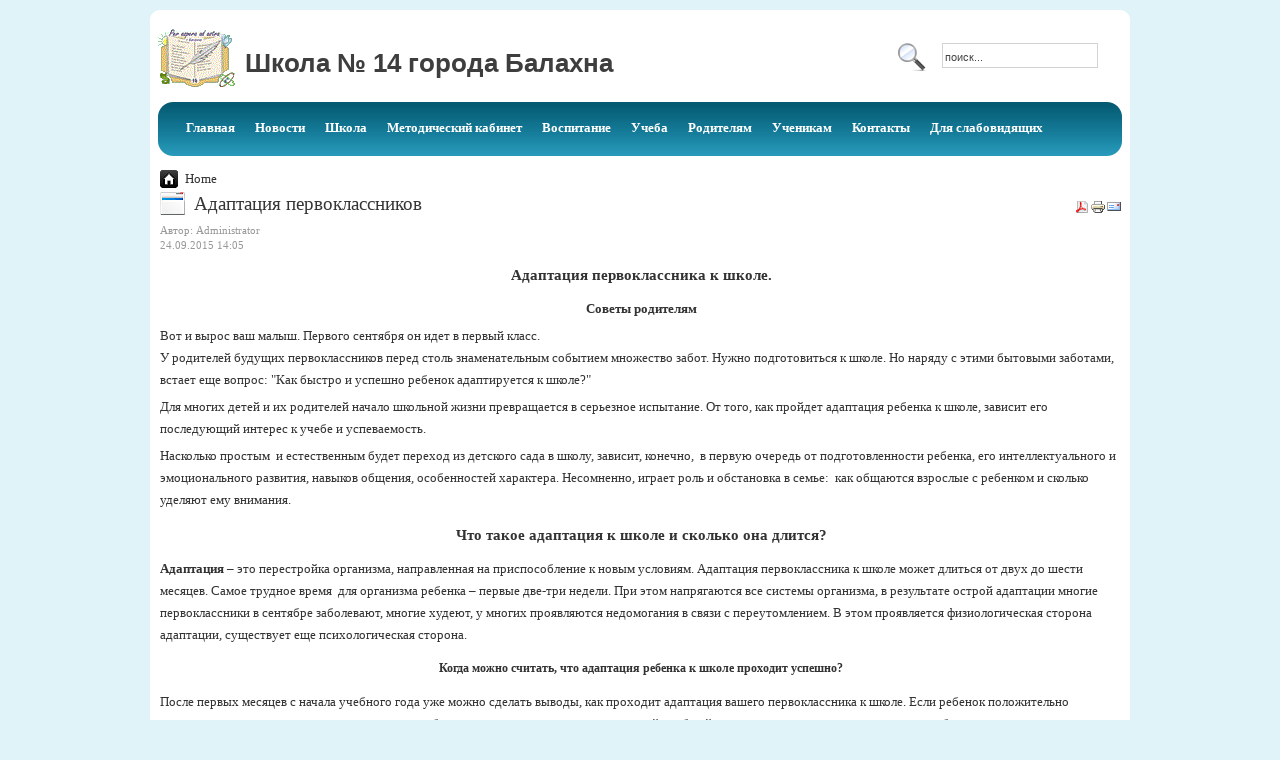

--- FILE ---
content_type: text/html; charset=utf-8
request_url: http://www.sch14bal.ru/index.php?option=com_content&view=article&id=469&Itemid=145
body_size: 37930
content:
<!DOCTYPE html PUBLIC "-//W3C//DTD XHTML 1.0 Transitional//EN" "http://www.w3.org/TR/xhtml1/DTD/xhtml1-transitional.dtd">
<html xmlns="http://www.w3.org/1999/xhtml" xml:lang="ru-ru" lang="ru-ru" >
<head>
  <meta http-equiv="content-type" content="text/html; charset=utf-8" />
  <meta name="robots" content="index, follow" />
  <meta name="keywords" content="школа N 14, Балахна" />
  <meta name="title" content="Адаптация первоклассников" />
  <meta name="author" content="Administrator" />
  <meta name="description" content="МОУ &quot;Средняя общеобразовательная школа N 14 с углубленным изучением отдельных предметов&quot; г. Балахна" />
  <meta name="generator" content="Joomla! 1.5 - Open Source Content Management" />
  <title>Адаптация первоклассников</title>
  <link href="/templates/themza_j15_74/favicon.ico" rel="shortcut icon" type="image/x-icon" />
  <link rel="stylesheet" href="http://www.sch14bal.ru/plugins/content/attachments1.css" type="text/css" />
  <script type="text/javascript" src="/media/system/js/mootools.js"></script>
  <script type="text/javascript" src="/media/system/js/caption.js"></script>
  <script type="text/javascript" src="/media/system/js/modal.js"></script>

<link rel="stylesheet" href="/templates/system/css/system.css" type="text/css" />
<link rel="stylesheet" href="/templates/system/css/general.css" type="text/css" />
<link rel="stylesheet" href="/templates/themza_j15_74/css/template.css" type="text/css" />
<link rel="stylesheet" href="/templates/themza_j15_74/css/blue.css" type="text/css" />
<!--[if lte IE 6]>
<link href="/templates/themza_j15_74/css/ieonly.css" rel="stylesheet" type="text/css" />
<style>
#topnav ul li ul {
left: -999em;
margin-top: 0px;
margin-left: 0px;
}
</style>
<![endif]-->
<script language="javascript" type="text/javascript" src="/templates/themza_j15_74/js/mootools.js"></script>
<script language="javascript" type="text/javascript" src="/templates/themza_j15_74/js/moomenu.js"></script>
</head>
<body id="page_bg">
<a name="up" id="up"></a>
<center><img src="/templates/themza_j15_74/images/blue/top.png" alt="" /></center>
	

<div id="main_bg">
    <div id="h_area"><img src="/templates/themza_j15_74/images/logo1.gif" alt="" align="left" /><a href="/index.php" class="logo" title="">Школа № 14 города Балахна</a>
    <div id="user4"><form action="index.php" method="post">
	<div class="search">
		<input name="searchword" id="mod_search_searchword" maxlength="20" alt="Поиск" class="inputbox" type="text" size="20" value="поиск..."  onblur="if(this.value=='') this.value='поиск...';" onfocus="if(this.value=='поиск...') this.value='';" />	</div>
	<input type="hidden" name="task"   value="search" />
	<input type="hidden" name="option" value="com_search" />
	<input type="hidden" name="Itemid" value="145" />
</form></div>    <br clear="all" />
    <div id="top_menu"><div id="topnav"><ul class="menuhor"><li><a href="http://www.sch14bal.ru/" class="first-item" id="menu91" title=""><span>Главная</span></a></li><li><a href="/index.php?option=com_content&amp;view=category&amp;layout=blog&amp;id=1&amp;Itemid=50"  id="menu50" title=""><span>Новости</span></a><ul><li><a href="/index.php?option=com_content&amp;view=archive&amp;Itemid=119" class="first-item" id="menu119" title=""><span>Архив новостей</span></a></li></ul></li><li><a href="/index.php?option=com_content&amp;view=article&amp;id=46&amp;Itemid=27"  id="menu27" title=""><span>Школа</span></a><ul><li><a href="/index.php?option=com_content&amp;view=article&amp;id=48&amp;Itemid=34" class="first-item" id="menu34" title=""><span>История школы</span></a></li><li><a href="/index.php?option=com_content&amp;view=article&amp;id=49&amp;Itemid=109"  id="menu109" title=""><span>Символика школы</span></a></li><li><a href="/index.php?option=com_content&amp;view=article&amp;id=53&amp;Itemid=217"  id="menu217" title=""><span>Виртуальная экскурсия</span></a></li><li><a href="/index.php?option=com_content&amp;view=category&amp;id=27&amp;Itemid=58"  id="menu58" title=""><span>Администрация</span></a><ul><li><a href="/index.php?option=com_content&amp;view=article&amp;id=80&amp;Itemid=59" class="first-item" id="menu59" title=""><span>Директор</span></a></li><li><a href="/index.php?option=com_content&amp;view=article&amp;id=97&amp;Itemid=60"  id="menu60" title=""><span>Заместители директора</span></a></li><li><a href="/index.php?option=com_content&amp;view=article&amp;id=47&amp;Itemid=61" class="last-item" id="menu61" title=""><span>Бухгалтерия</span></a></li></ul></li><li><a href="https://docs.google.com/spreadsheets/d/1koTd9bKzEaWqHHcAO5uW3blqFMiGNyIGICF93gKzgig/edit?usp=sharing"  id="menu63" title=""><span>Педагогический коллектив</span></a></li><li><a href="/index.php?option=com_content&amp;view=category&amp;id=32&amp;Itemid=70"  id="menu70" title=""><span>Достижения</span></a><ul><li><a href="/index.php?option=com_content&amp;view=article&amp;id=58&amp;Itemid=71" class="first-item" id="menu71" title=""><span>Достижения учителей</span></a></li><li><a href="/index.php?option=com_content&amp;view=article&amp;id=98&amp;Itemid=116" class="last-item" id="menu116" title=""><span>Доска почета</span></a></li></ul></li><li><a href="https://docs.google.com/spreadsheet/ccc?key=0Apc694lCuP-VdFliWW9wUFEwMDJMSERKUUFxbUpLVmc&amp;hl=ru"  id="menu161" title=""><span>Материально-техническое оснащение</span></a></li><li><a href="/index.php?option=com_content&amp;view=article&amp;id=452&amp;Itemid=208" class="last-item" id="menu208" title=""><span>Антикоррупция</span></a></li></ul></li><li><a href="/index.php?option=com_content&amp;view=section&amp;id=6&amp;Itemid=37"  id="menu37" title=""><span>Методический кабинет</span></a><ul><li><a href="/index.php?option=com_content&amp;view=article&amp;id=137&amp;Itemid=146" class="first-item" id="menu146" title=""><span>Конкурсы</span></a></li><li><a href="/index.php?option=com_content&amp;view=article&amp;id=67&amp;Itemid=274"  id="menu274" title=""><span>Экспериментальная работа</span></a></li><li><a href="/index.php?option=com_content&amp;view=article&amp;id=566&amp;Itemid=248"  id="menu248" title=""><span>Методический семинар</span></a><ul><li><a href="/index.php?option=com_content&amp;view=article&amp;id=607&amp;Itemid=253" class="first-item" id="menu253" title=""><span>Электронные формы учебников</span></a></li><li><a href="/index.php?option=com_content&amp;view=article&amp;id=825&amp;Itemid=285" class="last-item" id="menu285" title=""><span>Развитие функциональной грамотности</span></a></li></ul></li><li><a href="/index.php?option=com_content&amp;view=article&amp;id=145&amp;Itemid=97"  id="menu97" title=""><span>Мастер-классы</span></a></li><li><a href="/index.php?option=com_content&amp;view=article&amp;id=131&amp;Itemid=143"  id="menu143" title=""><span>Обучающие фильмы</span></a></li><li><a href="/index.php?option=com_content&amp;view=article&amp;id=788&amp;Itemid=276" class="last-item" id="menu276" title=""><span>Педагогический дебют</span></a></li></ul></li><li><a href="/index.php?option=com_content&amp;view=section&amp;id=8&amp;Itemid=48"  id="menu48" title=""><span>Воспитание</span></a><ul><li><a href="/index.php?option=com_content&amp;view=article&amp;id=51&amp;Itemid=82" class="first-item" id="menu82" title=""><span>СОЮЗ-14</span></a><ul><li><a href="/index.php?option=com_content&amp;view=article&amp;id=276&amp;Itemid=190" class="first-item" id="menu190" title=""><span>Работа СОЮЗ-14</span></a></li></ul></li><li><a href="/index.php?option=com_content&amp;view=article&amp;id=57&amp;Itemid=83"  id="menu83" title=""><span>Конкурсы, соревнования</span></a></li><li><a href="/index.php?option=com_content&amp;view=article&amp;id=858&amp;Itemid=261"  id="menu261" title=""><span>Дорожная безопасность</span></a></li><li><a href="/index.php?option=com_content&amp;view=article&amp;id=231&amp;Itemid=177" class="last-item" id="menu177" title=""><span>Положения</span></a></li></ul></li><li><a href="/index.php?option=com_content&amp;view=section&amp;id=7&amp;Itemid=41"  id="menu41" title=""><span>Учеба</span></a><ul><li><a href="/index.php?option=com_content&amp;view=category&amp;id=49&amp;Itemid=110" class="first-item" id="menu110" title=""><span>Расписание уроков</span></a><ul><li><a href="/index.php?option=com_content&amp;view=article&amp;id=94&amp;Itemid=114" class="first-item" id="menu114" title=""><span>Расписание звонков</span></a></li><li><a href="/index.php?option=com_content&amp;view=article&amp;id=93&amp;Itemid=111" class="last-item" id="menu111" title=""><span>Расписание по классам</span></a></li></ul></li><li><a href="/index.php?option=com_content&amp;view=article&amp;id=767&amp;Itemid=118"  id="menu118" title=""><span>Внеурочная деятельность обучающихся</span></a></li><li><a href="/index.php?option=com_content&amp;view=article&amp;id=64&amp;Itemid=80"  id="menu80" title=""><span>Итоги отчетных периодов</span></a></li><li><a href="/index.php?option=com_content&amp;view=article&amp;id=226&amp;Itemid=81"  id="menu81" title=""><span>Олимпиады</span></a><ul><li><a href="/index.php?option=com_content&amp;view=article&amp;id=65&amp;Itemid=105" class="first-item" id="menu105" title=""><span>ВсОШ</span></a></li><li><a href="/index.php?option=com_content&amp;view=article&amp;id=850&amp;Itemid=298" class="last-item" id="menu298" title=""><span>Перечневые олимпиады</span></a></li></ul></li><li><a href="/index.php?option=com_content&amp;view=article&amp;id=221&amp;Itemid=171" class="last-item" id="menu171" title=""><span>Школьная библиотека</span></a><ul><li><a href="/index.php?option=com_phocagallery&amp;view=category&amp;id=16&amp;Itemid=172" class="first-item" id="menu172" title=""><span>Экскурсия в библиотеку</span></a></li><li><a href="/index.php?option=com_content&amp;view=article&amp;id=406&amp;Itemid=205" class="last-item" id="menu205" title=""><span>Читатели читателям</span></a></li></ul></li></ul></li><li><a href="/index.php?option=com_content&amp;view=section&amp;id=10&amp;Itemid=135"  id="menu135" title=""><span>Родителям</span></a><ul><li><a href="/index.php?option=com_content&amp;view=article&amp;id=635&amp;Itemid=120" class="first-item" id="menu120" title=""><span>Страничка психолога</span></a></li><li><a href="/index.php?option=com_content&amp;view=article&amp;id=117&amp;Itemid=121"  id="menu121" title=""><span>Страничка соц.педагога</span></a></li><li><a href="/index.php?option=com_content&amp;view=category&amp;layout=blog&amp;id=64&amp;Itemid=163"  id="menu163" title=""><span>Советы</span></a><ul><li><a href="/index.php?option=com_content&amp;view=article&amp;id=203&amp;Itemid=169" class="first-item" id="menu169" title=""><span>О здоровье</span></a></li><li><a href="/index.php?option=com_content&amp;view=article&amp;id=157&amp;Itemid=164"  id="menu164" title=""><span>Советы родителям (нач.школа)</span></a></li><li><a href="/index.php?option=com_content&amp;view=article&amp;id=158&amp;Itemid=165" class="last-item" id="menu165" title=""><span>Советы родителям (подросток)</span></a></li></ul></li><li><a href="/index.php?option=com_content&amp;view=article&amp;id=106&amp;Itemid=134"  id="menu134" title=""><span>Школа будущего первоклассника</span></a></li><li><a href="/index.php?option=com_content&amp;view=article&amp;id=101&amp;Itemid=136"  id="menu136" title=""><span>Прием в школу</span></a></li><li><a href="/index.php?option=com_content&amp;view=article&amp;id=581&amp;Itemid=183"  id="menu183" title=""><span>ОРКСЭ</span></a></li><li><a href="/index.php?option=com_content&amp;view=article&amp;id=79&amp;Itemid=137"  id="menu137" title=""><span>Организация и оздоровление детей в период каникул</span></a></li><li><a href="/index.php?option=com_content&amp;view=article&amp;id=178&amp;Itemid=168" class="last-item" id="menu168" title=""><span>Здоровое питание</span></a></li></ul></li><li><a href="/index.php?option=com_content&amp;view=section&amp;id=13&amp;Itemid=148"  id="menu148" title=""><span>Ученикам</span></a><ul><li><a href="http://sch14bal.ru/index.php?option=com_content&amp;view=article&amp;id=62&amp;Itemid=93" class="first-item" id="menu78" title=""><span>ГИА</span></a></li><li><a href="/index.php?option=com_content&amp;view=article&amp;id=565&amp;Itemid=149"  id="menu149" title=""><span>ЭОР</span></a></li><li><a href="/index.php?option=com_content&amp;view=article&amp;id=663&amp;Itemid=260"  id="menu260" title=""><span>ВПР</span></a></li><li><a href="/index.php?option=com_content&amp;view=article&amp;id=321&amp;Itemid=192"  id="menu192" title=""><span>НОУ</span></a></li><li><a href="/index.php?option=com_content&amp;view=article&amp;id=302&amp;Itemid=191" class="last-item" id="menu191" title=""><span>Полезные материалы</span></a></li></ul></li><li><a href="/index.php?option=com_content&amp;view=article&amp;id=446&amp;Itemid=57"  id="menu57" title=""><span>Контакты</span></a><ul><li><a href="/index.php?option=com_content&amp;view=article&amp;id=447&amp;Itemid=207" class="first-item" id="menu207" title=""><span>Режим работы</span></a></li><li><a href="/index.php?option=com_content&amp;view=article&amp;id=498&amp;Itemid=232"  id="menu232" title=""><span>Схема проезда</span></a></li><li><a href="/index.php?option=com_contact&amp;view=contact&amp;id=2&amp;Itemid=206" class="last-item" id="menu206" title=""><span>Написать нам</span></a></li></ul></li><li><a href="http://sch14bal.ru/?template=accessibility" class="last-item" id="menu245" title=""><span>Для слабовидящих</span></a></li></ul></div><br clear="all" /></div>
	        	
    	
    </div>


   
	<div id="maincolumn_big">
    	<div class="path"><span class="breadcrumbs pathway">
Home</span>
</div>
    	<div class="nopad"><table class="contentpaneopen">
<tr>
		<td class="contentheading" width="100%">
					Адаптация первоклассников			</td>
						<td align="right" width="100%" class="buttonheading">
		<a href="/index.php?view=article&amp;catid=64%3Asovet&amp;id=469%3Aadapt&amp;format=pdf&amp;option=com_content&amp;Itemid=145" title="PDF" onclick="window.open(this.href,'win2','status=no,toolbar=no,scrollbars=yes,titlebar=no,menubar=no,resizable=yes,width=640,height=480,directories=no,location=no'); return false;" rel="nofollow"><img src="/images/M_images/pdf_button.png" alt="PDF"  /></a>		</td>
		
				<td align="right" width="100%" class="buttonheading">
		<a href="/index.php?view=article&amp;catid=64%3Asovet&amp;id=469%3Aadapt&amp;tmpl=component&amp;print=1&amp;layout=default&amp;page=&amp;option=com_content&amp;Itemid=145" title="Печать" onclick="window.open(this.href,'win2','status=no,toolbar=no,scrollbars=yes,titlebar=no,menubar=no,resizable=yes,width=640,height=480,directories=no,location=no'); return false;" rel="nofollow"><img src="/images/M_images/printButton.png" alt="Печать"  /></a>		</td>
		
				<td align="right" width="100%" class="buttonheading">
		<a href="/index.php?option=com_mailto&amp;tmpl=component&amp;link=aHR0cDovL3d3dy5zY2gxNGJhbC5ydS9pbmRleC5waHA/b3B0aW9uPWNvbV9jb250ZW50JnZpZXc9YXJ0aWNsZSZpZD00Njk6YWRhcHQmY2F0aWQ9NjQ6c292ZXQmSXRlbWlkPTE2Mw==" title="E-mail" onclick="window.open(this.href,'win2','width=400,height=350,menubar=yes,resizable=yes'); return false;"><img src="/images/M_images/emailButton.png" alt="E-mail"  /></a>		</td>
					</tr>
</table>

<table class="contentpaneopen">
<tr>
	<td valign="top">
		<span class="small">
			Автор: Administrator		</span>
		&nbsp;&nbsp;
	</td>
</tr>

<tr>
	<td valign="top" class="createdate">
		24.09.2015 14:05	</td>
</tr>


<tr>
<td valign="top">
<h3 style="text-align: center;">Адаптация первоклассника к школе.</h3>
<p style="text-align: center;"><strong>Советы родителям</strong></p>
<p style="text-align: left;">Вот и вырос ваш малыш. Первого сентября он идет в первый класс.<br />У родителей будущих первоклассников перед столь знаменательным событием множество забот. Нужно подготовиться к школе. Но наряду с этими бытовыми заботами, встает еще вопрос: "Как быстро и успешно ребенок адаптируется к школе?"</p>
<p style="text-align: left;">Для многих детей и их родителей начало школьной жизни превращается в серьезное испытание. От того, как пройдет адаптация ребенка к школе, зависит его последующий интерес к учебе и успеваемость.</p>
<p style="text-align: left;">Насколько простым  и естественным будет переход из детского сада в школу, зависит, конечно,  в первую очередь от подготовленности ребенка, его интеллектуального и эмоционального развития, навыков общения, особенностей характера. Несомненно, играет роль и обстановка в семье:  как общаются взрослые с ребенком и сколько уделяют ему внимания.<span style="color: #135cae; font-family: Helvetica, Arial, sans-serif; font-size: 13px; font-weight: bold; line-height: 1.3em;"> </span></p>
<h3 style="text-align: center;">Что такое адаптация к школе и сколько она длится?</h3>
<p><strong>Адаптация</strong> – это перестройка организма, направленная на приспособление к новым условиям. Адаптация первоклассника к школе может длиться от двух до шести месяцев. Самое трудное время  для организма ребенка – первые две-три недели. При этом напрягаются все системы организма, в результате острой адаптации многие первоклассники в сентябре заболевают, многие худеют, у многих проявляются недомогания в связи с переутомлением. В этом проявляется физиологическая сторона адаптации, существует еще психологическая сторона.</p>
<h3 style="text-align: center;"><span style="font-size: 12.1599998474121px; line-height: 1.3em;">Когда можно считать, что адаптация ребенка к школе проходит успешно?</span></h3>
<p>После первых месяцев с начала учебного года уже можно сделать выводы, как проходит адаптация вашего первоклассника к школе. Если ребенок положительно относится к школе, адекватно воспринимает требования учителя, легко усваивает новый учебный материал, прилежно выполняет задания без внешнего контроля, проявляет самостоятельность, имеет хороший статус в коллективе – то можно считать, что он хорошо адаптировался к школе.</p>
<p>Большинство из перечисленных качеств не присущи вашему ребенку? В этом случае первокласснику требуется ваша помощь, чтобы освоиться в новой для себя роли.</p>
<h3 style="text-align: center;">Попробуйте соблюдать несколько правил, которые помогут вашему ребенку.</h3>
<p><strong>1. Соблюдайте режим дня</strong></p>
<p>Ребенок должен иметь полноценный сон и питание, прогулки, посильную физическую нагрузку (упражнения, игры, интересную для него домашнюю работу), а также отдых и свободное время. Постарайтесь выделить ребенку в доме его личную территорию – свою комнату или, хотя бы, свой уголок, где он хозяин. Также ребенку необходимо личное время, в которое он может заниматься тем, чем хочется именно ему.</p>
<p><span style="font-size: 12.1599998474121px; line-height: 1.3em;"><strong>2. Провожайте ребенка в школу доброжелательно</strong></span></p>
<p>Старайтесь провожать ребенка в школу добрыми словами и пожеланиями удачи и успехов, не предъявляя при этом требований. Встречая ребенка после школы, не приставайте в нему с расспросами, но дайте понять, что вас интересует его школьная жизнь и вы всегда можете поговорить  и выслушать.</p>
<p><span style="font-size: 12.1599998474121px; line-height: 1.3em;"><strong>3. Учите ребенка выражать свои чувства</strong></span></p>
<p>Когда вы разговариваете с ребенком, в центре ваших высказываний должно быть описание чувств, эмоций, переживаний. Нужно помочь ребенку узнать и понять свои чувства, чтобы он мог самостоятельно оценить их. Умение выразить чувства – условие для того, чтобы держать их под контролем.</p>
<p><span style="font-size: 12.1599998474121px; line-height: 1.3em;"><strong>4. Не требуйте, а предлагайте</strong></span></p>
<p>Все, что вы хотите – выражайте не в форме требований, а в форме предложений и сотрудничества. При разговоре с ребенком описывайте ситуацию, свои ожидания, возможные способы ее разрешения. Обсуждайте все с ребенком и предоставляйте ему возможность самому принять окончательное решение.</p>
<p>Прежде, чем предоставлять ребенку большую самостоятельность в связи с переменой его статуса с дошкольника на школьника, родители должны между собой заранее обсудить, какую часть своей ответственности они готовы передать ребенку. Потом обсудите со своим первоклассником, за что он теперь отвечает (например, сбор портфеля или за то, чтобы все уроки были сделаны, разумеется, он всегда может обратиться за помощью, когда нужно и т.д.)</p>
<p><span style="font-size: 12.1599998474121px; line-height: 1.3em;"><strong>5. Хвалите ребенка</strong></span></p>
<p>Основное поощрение для ребенка – похвала. Когда вы хвалите ребенка, обязательно описывайте последствия и результаты, усилия ребенка. Не сравнивайте своего ребенка с другими детьми, сравнивайте только предыдущие достижения. Например: ты сегодня написал прописи намного аккуратнее, чем вчера. Предоставьте ребенку возможность самому найти критерии оценки и оценить свою работу.</p>
<p><span style="font-size: 12.1599998474121px; line-height: 1.3em;"><strong>6. Дайте школьнику возможность самому оценить последствия своих поступков</strong></span></p>
<p>Если ребенок совершил какой-то негативный поступок, постарайтесь дать ребенку возможность самому проанализировать последствия своих действий. Когда вы высказываете свое мнение, не оценивайте личность и характер ребенка. Ни в коем случае не давайте никаких диагнозов и прогнозов на будущее.</p>
<p><span style="font-size: 12.1599998474121px; line-height: 1.3em;"><strong>7. Не предъявляйте к ребенку завышенных требований</strong></span></p>
<p>Завышенные ожидания родителей являются источником повышенной тревожности и для ребенка и для самих родителей. Попробуйте проанализировать свои требования к ребенку и понять ,что для вас важнее: отличные оценки или здоровье и хорошее настроение ребенка, ваши доверительные с ним отношения.</p>
<p><span style="font-size: 12.1599998474121px; line-height: 1.3em;"><strong>8. Спокойствие, только спокойствие!</strong></span></p>
<p>Ваше терпение и оптимизм, ваше спокойствие и уверенность придадут уверенность в своих силах и вашему первокласснику.</p></td>
</tr>

<tr>
	<td class="modifydate">
		Обновлено 24.09.2015 15:44	</td>
</tr>
</table>
<span class="article_separator">&nbsp;</span>
</div>




    </div>
    


	<br clear="all" />
</div>    

<!-- Баннер -->

<script src='https://pos.gosuslugi.ru/bin/script.min.js'></script> 
<style>
#js-show-iframe-wrapper{position:relative;display:flex;align-items:center;justify-content:center;width:100%;min-width:293px;max-width:980px;background:linear-gradient(138.4deg,#38bafe 26.49%,#2d73bc 79.45%);color:#fff;cursor:pointer;margin: 0px auto;}#js-show-iframe-wrapper .pos-banner-fluid *{box-sizing:border-box}#js-show-iframe-wrapper .pos-banner-fluid .pos-banner-btn_2{display:block;width:240px;min-height:56px;font-size:18px;line-height:24px;cursor:pointer;background:#0d4cd3;color:#fff;border:none;border-radius:8px;outline:0}#js-show-iframe-wrapper .pos-banner-fluid .pos-banner-btn_2:hover{background:#1d5deb}#js-show-iframe-wrapper .pos-banner-fluid .pos-banner-btn_2:focus{background:#2a63ad}#js-show-iframe-wrapper .pos-banner-fluid .pos-banner-btn_2:active{background:#2a63ad}@-webkit-keyframes fadeInFromNone{0%{display:none;opacity:0}1%{display:block;opacity:0}100%{display:block;opacity:1}}@keyframes fadeInFromNone{0%{display:none;opacity:0}1%{display:block;opacity:0}100%{display:block;opacity:1}}@font-face{font-family:LatoWebLight;src:url(https://pos.gosuslugi.ru/bin/fonts/Lato/fonts/Lato-Light.woff2) format("woff2"),url(https://pos.gosuslugi.ru/bin/fonts/Lato/fonts/Lato-Light.woff) format("woff"),url(https://pos.gosuslugi.ru/bin/fonts/Lato/fonts/Lato-Light.ttf) format("truetype");font-style:normal;font-weight:400}@font-face{font-family:LatoWeb;src:url(https://pos.gosuslugi.ru/bin/fonts/Lato/fonts/Lato-Regular.woff2) format("woff2"),url(https://pos.gosuslugi.ru/bin/fonts/Lato/fonts/Lato-Regular.woff) format("woff"),url(https://pos.gosuslugi.ru/bin/fonts/Lato/fonts/Lato-Regular.ttf) format("truetype");font-style:normal;font-weight:400}@font-face{font-family:LatoWebBold;src:url(https://pos.gosuslugi.ru/bin/fonts/Lato/fonts/Lato-Bold.woff2) format("woff2"),url(https://pos.gosuslugi.ru/bin/fonts/Lato/fonts/Lato-Bold.woff) format("woff"),url(https://pos.gosuslugi.ru/bin/fonts/Lato/fonts/Lato-Bold.ttf) format("truetype");font-style:normal;font-weight:400}@font-face{font-family:RobotoWebLight;src:url(https://pos.gosuslugi.ru/bin/fonts/Roboto/Roboto-Light.woff2) format("woff2"),url(https://pos.gosuslugi.ru/bin/fonts/Roboto/Roboto-Light.woff) format("woff"),url(https://pos.gosuslugi.ru/bin/fonts/Roboto/Roboto-Light.ttf) format("truetype");font-style:normal;font-weight:400}@font-face{font-family:RobotoWebRegular;src:url(https://pos.gosuslugi.ru/bin/fonts/Roboto/Roboto-Regular.woff2) format("woff2"),url(https://pos.gosuslugi.ru/bin/fonts/Roboto/Roboto-Regular.woff) format("woff"),url(https://pos.gosuslugi.ru/bin/fonts/Roboto/Roboto-Regular.ttf) format("truetype");font-style:normal;font-weight:400}@font-face{font-family:RobotoWebBold;src:url(https://pos.gosuslugi.ru/bin/fonts/Roboto/Roboto-Bold.woff2) format("woff2"),url(https://pos.gosuslugi.ru/bin/fonts/Roboto/Roboto-Bold.woff) format("woff"),url(https://pos.gosuslugi.ru/bin/fonts/Roboto/Roboto-Bold.ttf) format("truetype");font-style:normal;font-weight:400}@font-face{font-family:ScadaWebRegular;src:url(https://pos.gosuslugi.ru/bin/fonts/Scada/Scada-Regular.woff2) format("woff2"),url(https://pos.gosuslugi.ru/bin/fonts/Scada/Scada-Regular.woff) format("woff"),url(https://pos.gosuslugi.ru/bin/fonts/Scada/Scada-Regular.ttf) format("truetype");font-style:normal;font-weight:400}@font-face{font-family:ScadaWebBold;src:url(https://pos.gosuslugi.ru/bin/fonts/Scada/Scada-Bold.woff2) format("woff2"),url(https://pos.gosuslugi.ru/bin/fonts/Scada/Scada-Bold.woff) format("woff"),url(https://pos.gosuslugi.ru/bin/fonts/Scada/Scada-Bold.ttf) format("truetype");font-style:normal;font-weight:400}
</style>
 
<style>
#js-show-iframe-wrapper{background:#d1e4ff}#js-show-iframe-wrapper .pos-banner-fluid .pos-banner-btn_2{width:var(--pos-banner-fluid-4__button-width);min-height:var(--pos-banner-fluid-4__button-min-height);background:#0d4cd3;font-size:var(--pos-banner-fluid-4__button-font-size);font-family:LatoWeb,sans-serif;font-weight:400;padding:0;line-height:1.2}#js-show-iframe-wrapper .bf-4{position:relative;display:grid;grid-template-columns:var(--pos-banner-fluid-4__grid-template-columns);grid-template-rows:var(--pos-banner-fluid-4__grid-template-rows);width:100%;max-width:var(--pos-banner-fluid-4__max-width);min-height:var(--pos-banner-fluid-4__min-height);box-sizing:border-box;padding:var(--pos-banner-fluid-4__padding);grid-auto-flow:row dense}#js-show-iframe-wrapper .bf-4__decor{background:var(--pos-banner-fluid-4__bg-url) var(--pos-banner-fluid-4__bg-url-position) no-repeat;background-size:contain;margin:var(--pos-banner-fluid-4__decor-margin)}#js-show-iframe-wrapper .bf-4__content{display:flex;flex-direction:column;padding:var(--pos-banner-fluid-4__content-padding);grid-row:var(--pos-banner-fluid-4__content-grid-row);justify-content:center}#js-show-iframe-wrapper .bf-4__text{margin:var(--pos-banner-fluid-4__text-margin);font-size:var(--pos-banner-fluid-4__text-font-size);line-height:1.3;font-family:LatoWeb,sans-serif;font-weight:700;color:#0b1f33}#js-show-iframe-wrapper .bf-4__bottom-wrap{display:flex;flex-direction:row;align-items:center}#js-show-iframe-wrapper .bf-4__logo{width:var(--pos-banner-fluid-4__logo-width);margin-left:1px}#js-show-iframe-wrapper .bf-4__slogan{font-family:LatoWeb,sans-serif;font-weight:700;font-size:var(--pos-banner-fluid-4__slogan-font-size);line-height:1.2;color:#005ca9}#js-show-iframe-wrapper .bf-4__btn-wrap{width:var(--pos-banner-fluid-4__button-wrap-width);max-width:var(--pos-banner-fluid-4__button-wrap-max-width);margin:var(--pos-banner-fluid-4__button-wrap-margin)}
</style >
<div id='js-show-iframe-wrapper'>
  <div class='pos-banner-fluid bf-4'>
 
    <div class='bf-4__decor'></div >
    <div class='bf-4__content'>
      <div class='bf-4__text'>
        Есть предложения по организации учебного процесса или знаете, как сделать школу лучше?
      </div >
 
      <div class='bf-4__bottom-wrap'>
        <div class='bf-4__btn-wrap'>
          <!-- pos-banner-btn_2 не удалять; другие классы не добавлять -->
          <button
            class='pos-banner-btn_2'
            type='button'
          >Сообщите нам
          </button >
        </div >
 
        <div class='bf-4__logo-wrap'>
          <img
            class='bf-4__logo'
            src='https://pos.gosuslugi.ru/bin/banner-fluid/gosuslugi-logo-blue.svg'
            alt='Госуслуги'
          />
          <div class='bf-4__slogan'>Решаем вместе</div >
        </div >
      </div>
    </div >
 
  </div >
</div >
<script>
 
(function(){
  "use strict";function ownKeys(e,t){var n=Object.keys(e);if(Object.getOwnPropertySymbols){var r=Object.getOwnPropertySymbols(e);if(t)r=r.filter(function(t){return Object.getOwnPropertyDescriptor(e,t).enumerable});n.push.apply(n,r)}return n}function _objectSpread(e){for(var t=1;t<arguments.length;t++){var n=null!=arguments[t]?arguments[t]:{};if(t%2)ownKeys(Object(n),true).forEach(function(t){_defineProperty(e,t,n[t])});else if(Object.getOwnPropertyDescriptors)Object.defineProperties(e,Object.getOwnPropertyDescriptors(n));else ownKeys(Object(n)).forEach(function(t){Object.defineProperty(e,t,Object.getOwnPropertyDescriptor(n,t))})}return e}function _defineProperty(e,t,n){if(t in e)Object.defineProperty(e,t,{value:n,enumerable:true,configurable:true,writable:true});else e[t]=n;return e}var POS_PREFIX_4="--pos-banner-fluid-4__",posOptionsInitialBanner4={"grid-template-columns":"100%","grid-template-rows":"110px auto","max-width":"100%","min-height":"auto",padding:"12px 17px 12px 17px","text-font-size":"17px","text-margin":"0 0 12px 0","button-font-size":"16px","button-width":"100%","button-min-height":"40px","button-wrap-width":"158px","button-wrap-margin":"0 16px 0 0","bg-url":"url('https://pos.gosuslugi.ru/bin/banner-fluid/4/banner-fluid-bg-4.svg')","bg-url-position":"left","content-padding":"10px 0 0 0","content-grid-row":"0","logo-width":"65px","slogan-font-size":"11px","decor-margin":"0"},setStyles=function(e,t){var n=arguments.length>2&&void 0!==arguments[2]?arguments[2]:POS_PREFIX_4;Object.keys(e).forEach(function(r){t.style.setProperty(n+r,e[r])})},removeStyles=function(e,t){var n=arguments.length>2&&void 0!==arguments[2]?arguments[2]:POS_PREFIX_4;Object.keys(e).forEach(function(e){t.style.removeProperty(n+e)})};function changePosBannerOnResize(){var e=document.documentElement,t=_objectSpread({},posOptionsInitialBanner4),n=document.getElementById("js-show-iframe-wrapper"),r=n?n.offsetWidth:document.body.offsetWidth;if(r>623)t["grid-template-columns"]="1fr 245px",t["grid-template-rows"]="100%",t["max-width"]="1120px",t["min-height"]="240px",t.padding="0 50px 0 50px",t["content-padding"]="0 50px 0 0",t["content-grid-row"]="1",t["text-font-size"]="25px",t["text-margin"]="0 0 24px 0",t["button-min-height"]="48px",t["button-wrap-margin"]="0 24px 0 0",t["logo-width"]="91px",t["slogan-font-size"]="15px",t["decor-margin"]="12px 0 0 0";if(r>900)t["grid-template-columns"]="1fr 335px",t["text-font-size"]="32px",t["bg-url-position"]="left bottom";if(r>1102)t["grid-template-columns"]="1fr 365px",t["text-font-size"]="38px",t["content-padding"]="0 57px 0 0";setStyles(t,e)}changePosBannerOnResize(),window.addEventListener("resize",changePosBannerOnResize),window.onunload=function(){var e=document.documentElement,t=_objectSpread({},posOptionsInitialBanner4);window.removeEventListener("resize",changePosBannerOnResize),removeStyles(t,e)};
})()
</script>
 <script>Widget("https://pos.gosuslugi.ru/form", 256854)</script>

<!-- Конец баннера -->
    
<div id="f_area">
			<br clear="all" /><center><img src="/templates/themza_j15_74/images/blue/bottom.png" alt="" /></center>
</div>

<p align="center">

	<a href="http://www.nic.ru"><img src="http://www.sch14bal.ru/images/school/ru_center.png" width=400></a>
</p>


</body>
</html>

--- FILE ---
content_type: text/css
request_url: http://www.sch14bal.ru/templates/themza_j15_74/css/blue.css
body_size: 2110
content:
@charset "utf-8";
/*** blue ***/
a:link, a:visited {
	color: #075E76;
	text-decoration:underline;
}

a:hover {
	color: #075E76;
	text-decoration:none;
}

#topnav{ background: #FFF url(../images/blue/top_menu_bg.png) top no-repeat; }
#topnav ul li a:hover{ background: #075E76; }
#topnav ul li a.active{ background: #075E76; }
#topnav ul li li { background: #2798B9; KHTMLOpacity: 0.90; MozOpacity: 0.90; opacity: 0.90; }
#topnav ul li li a:hover{ background: #075E76; filter: alpha(opacity:90); KHTMLOpacity: 0.90; MozOpacity: 0.90; opacity: 0.90; }

div.banner{ background: #FFF url(../images/blue/banner.jpg) top center no-repeat; }

#date{
	background: url(../images/blue/menu_right.png) top right no-repeat;
}

#leftcolumn h3,
#rightcolumn h3{
	background: #7D7D7D url(../images/blue/bg_h3.png) top center no-repeat;
}

ul.menu li#current {
	background:#E8ECF7;
	border-left:4px solid #0A296E;
}
ul.menu li#current a{
	text-decoration:none;
	color:#363636;
	background:#E8ECF7;
}
a.readon, a.readon:hover, a.readon:visited{
	display:block;
	height:29px;
	width:124px;
	color:#FFFFFF;
	padding-left: 20px;
	line-height:29px;
	background:  url(../images/blue/bg_read_more.png) top left no-repeat;
	margin:10px 0px 0px 0px;
}

#power_by, #power_by a, #power_by a:visited{
	color:#8c8c8c;
	text-decoration:none;
	font-size:11px;
}
ul.menu li{
	list-style:none;
	background:url(../images/blue/menu_arrow.gif) top left no-repeat;
}
#f_area div.moduletable_menu, #f_area div.moduletable, #f_area div.moduletable_text{
	background: url(../images/rub_footer_bottom.png) left bottom no-repeat;
	
}
#f_area h3{
	background:  url(../images/blue/f_area_h3.png) top left no-repeat;
}

ul.mostread li{
	list-style:none;
	background:url(../images/blue/menu_arrow.gif) top left no-repeat;
}
ul.latestnews li{
	list-style:none;
	background:url(../images/blue/menu_arrow.gif) top left no-repeat;
}
.moduletable ul li {
	list-style:none;
	background:url(../images/blue/menu_arrow.gif) top left no-repeat;
}
div.componentheading{
	color:#2E424B;
}